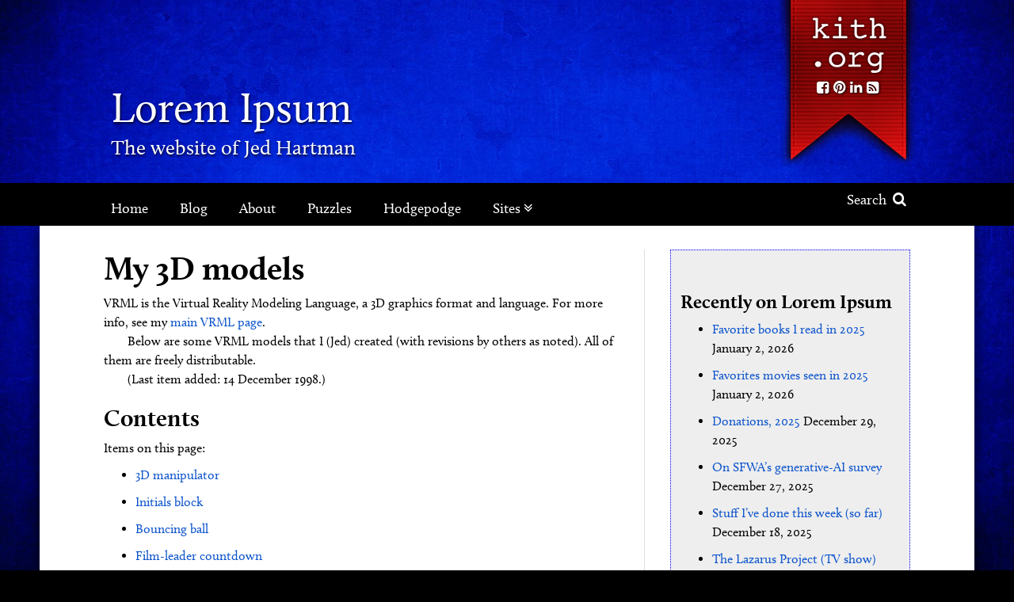

--- FILE ---
content_type: text/html; charset=UTF-8
request_url: https://www.kith.org/jed/hodgepodge/code/3d-graphics-in-vrml/my-3d-models/
body_size: 39545
content:
<!DOCTYPE html>
<!--[if lt IE 9 ]><html class="ie ie-old no-js" lang="en-US"> <![endif]-->
<!--[if IE 9 ]><html class="ie ie9 no-js" lang="en-US"> <![endif]-->
<!--[if IE 10 ]><html class="ie ie10 no-js" lang="en-US"> <![endif]-->
<!--[if IE 11 ]><html class="ie ie11 no-js" lang="en-US"> <![endif]-->
<!--[if gt IE 11 ]><!--><html class="no-js" lang="en-US"><!--<![endif]-->

<head profile="http://gmpg.org/xfn/11">

	<meta charset="UTF-8">
	<meta http-equiv="X-UA-Compatible" content="IE=edge,chrome=1">
	<meta name="viewport" content="width=device-width initial-scale=1.0">
	<meta name="title" content=" &raquo; My 3D models">
	<link rel="profile" href="http://gmpg.org/xfn/11">
	
	<title>My 3D models &#8211; Lorem Ipsum</title>
<meta name='robots' content='max-image-preview:large' />
<link rel='dns-prefetch' href='//use.typekit.net' />
<link rel="alternate" title="oEmbed (JSON)" type="application/json+oembed" href="https://www.kith.org/jed/wp-json/oembed/1.0/embed?url=https%3A%2F%2Fwww.kith.org%2Fjed%2Fhodgepodge%2Fcode%2F3d-graphics-in-vrml%2Fmy-3d-models%2F" />
<link rel="alternate" title="oEmbed (XML)" type="text/xml+oembed" href="https://www.kith.org/jed/wp-json/oembed/1.0/embed?url=https%3A%2F%2Fwww.kith.org%2Fjed%2Fhodgepodge%2Fcode%2F3d-graphics-in-vrml%2Fmy-3d-models%2F&#038;format=xml" />
<style id='wp-img-auto-sizes-contain-inline-css' type='text/css'>
img:is([sizes=auto i],[sizes^="auto," i]){contain-intrinsic-size:3000px 1500px}
/*# sourceURL=wp-img-auto-sizes-contain-inline-css */
</style>
<style id='wp-emoji-styles-inline-css' type='text/css'>

	img.wp-smiley, img.emoji {
		display: inline !important;
		border: none !important;
		box-shadow: none !important;
		height: 1em !important;
		width: 1em !important;
		margin: 0 0.07em !important;
		vertical-align: -0.1em !important;
		background: none !important;
		padding: 0 !important;
	}
/*# sourceURL=wp-emoji-styles-inline-css */
</style>
<style id='classic-theme-styles-inline-css' type='text/css'>
/*! This file is auto-generated */
.wp-block-button__link{color:#fff;background-color:#32373c;border-radius:9999px;box-shadow:none;text-decoration:none;padding:calc(.667em + 2px) calc(1.333em + 2px);font-size:1.125em}.wp-block-file__button{background:#32373c;color:#fff;text-decoration:none}
/*# sourceURL=/wp-includes/css/classic-themes.min.css */
</style>
<link rel='stylesheet' id='cp-style-css' href='https://www.kith.org/jed/wp-content/themes/jed-hartman-base-theme/style.css?ver=6.9' type='text/css' media='all' />
<link rel='stylesheet' id='jasny-style-css' href='https://www.kith.org/jed/wp-content/themes/jed-hartman-base-theme/css/jasny-bootstrap.css?ver=6.9' type='text/css' media='all' />
<link rel='stylesheet' id='custom-overrides-css' href='https://www.kith.org/jed/wp-content/themes/jed-hartman-base-theme/customize.css?ver=6.9' type='text/css' media='all' />
<script type="text/javascript" src="https://www.kith.org/jed/wp-includes/js/jquery/jquery.min.js?ver=3.7.1" id="jquery-core-js"></script>
<script type="text/javascript" src="https://www.kith.org/jed/wp-includes/js/jquery/jquery-migrate.min.js?ver=3.4.1" id="jquery-migrate-js"></script>
<script type="text/javascript" src="//use.typekit.net/rsa4gdx.js?ver=6.9" id="theme_typekit-js"></script>
<script type="text/javascript" src="https://www.kith.org/jed/wp-content/themes/jed-hartman-base-theme/js/modernizr-1.7.min.js?ver=1630341123" id="modernizer-js"></script>
<script type="text/javascript" src="https://www.kith.org/jed/wp-content/themes/jed-hartman-base-theme/js/compiled.js?ver=1630341122" id="compiled-js"></script>
<link rel="https://api.w.org/" href="https://www.kith.org/jed/wp-json/" /><link rel="alternate" title="JSON" type="application/json" href="https://www.kith.org/jed/wp-json/wp/v2/pages/20011" /><link rel="EditURI" type="application/rsd+xml" title="RSD" href="https://www.kith.org/jed/xmlrpc2.php?rsd" />
			<script type="text/javascript">try{Typekit.load();}catch(e){}</script>
			<style type="text/css" id="cpunk-custom-css">
			</style>
	<link rel="canonical" href="https://www.kith.org/jed/hodgepodge/code/3d-graphics-in-vrml/my-3d-models/">
	    <style type="text/css" rel="header">

	        .page_header  {
	            display: block;
	            background: transparent;
	            background-image: url('');
				background-position: center -20px;
				background-size: 900px auto;
	        }
	        @media (min-width:400px) {
	        	background-position: center top;
	        }
	        @media (min-width:900px) {
		        .page_header {
		        	background-size: cover;	
		        }  	
	        }
	      
	        		        .site_headers, .site_headers a, .site_headers h2 {
		        	color: #ffffff;
		        }
	        			

			
	    </style>
	    <style type="text/css" id="custom-background-css">
	body.custom-background {
		background-color: #000;
		 background-image: url("https://www.kith.org/jed/wp-content/uploads/sites/2/2017/12/blue.jpg");		background-size: auto;
		background-position: center top;
		background-size: 660px auto;
	}
	@media (min-width:760px) {
		body.custom-background { background-image: url("https://www.kith.org/jed/wp-content/uploads/sites/2/2017/12/blue.jpg"); background-position: center center; background-size: cover; background-repeat: no-repeat; background-attachment: fixed; }
	}
</style>


<style id='global-styles-inline-css' type='text/css'>
:root{--wp--preset--aspect-ratio--square: 1;--wp--preset--aspect-ratio--4-3: 4/3;--wp--preset--aspect-ratio--3-4: 3/4;--wp--preset--aspect-ratio--3-2: 3/2;--wp--preset--aspect-ratio--2-3: 2/3;--wp--preset--aspect-ratio--16-9: 16/9;--wp--preset--aspect-ratio--9-16: 9/16;--wp--preset--color--black: #000000;--wp--preset--color--cyan-bluish-gray: #abb8c3;--wp--preset--color--white: #ffffff;--wp--preset--color--pale-pink: #f78da7;--wp--preset--color--vivid-red: #cf2e2e;--wp--preset--color--luminous-vivid-orange: #ff6900;--wp--preset--color--luminous-vivid-amber: #fcb900;--wp--preset--color--light-green-cyan: #7bdcb5;--wp--preset--color--vivid-green-cyan: #00d084;--wp--preset--color--pale-cyan-blue: #8ed1fc;--wp--preset--color--vivid-cyan-blue: #0693e3;--wp--preset--color--vivid-purple: #9b51e0;--wp--preset--gradient--vivid-cyan-blue-to-vivid-purple: linear-gradient(135deg,rgb(6,147,227) 0%,rgb(155,81,224) 100%);--wp--preset--gradient--light-green-cyan-to-vivid-green-cyan: linear-gradient(135deg,rgb(122,220,180) 0%,rgb(0,208,130) 100%);--wp--preset--gradient--luminous-vivid-amber-to-luminous-vivid-orange: linear-gradient(135deg,rgb(252,185,0) 0%,rgb(255,105,0) 100%);--wp--preset--gradient--luminous-vivid-orange-to-vivid-red: linear-gradient(135deg,rgb(255,105,0) 0%,rgb(207,46,46) 100%);--wp--preset--gradient--very-light-gray-to-cyan-bluish-gray: linear-gradient(135deg,rgb(238,238,238) 0%,rgb(169,184,195) 100%);--wp--preset--gradient--cool-to-warm-spectrum: linear-gradient(135deg,rgb(74,234,220) 0%,rgb(151,120,209) 20%,rgb(207,42,186) 40%,rgb(238,44,130) 60%,rgb(251,105,98) 80%,rgb(254,248,76) 100%);--wp--preset--gradient--blush-light-purple: linear-gradient(135deg,rgb(255,206,236) 0%,rgb(152,150,240) 100%);--wp--preset--gradient--blush-bordeaux: linear-gradient(135deg,rgb(254,205,165) 0%,rgb(254,45,45) 50%,rgb(107,0,62) 100%);--wp--preset--gradient--luminous-dusk: linear-gradient(135deg,rgb(255,203,112) 0%,rgb(199,81,192) 50%,rgb(65,88,208) 100%);--wp--preset--gradient--pale-ocean: linear-gradient(135deg,rgb(255,245,203) 0%,rgb(182,227,212) 50%,rgb(51,167,181) 100%);--wp--preset--gradient--electric-grass: linear-gradient(135deg,rgb(202,248,128) 0%,rgb(113,206,126) 100%);--wp--preset--gradient--midnight: linear-gradient(135deg,rgb(2,3,129) 0%,rgb(40,116,252) 100%);--wp--preset--font-size--small: 13px;--wp--preset--font-size--medium: 20px;--wp--preset--font-size--large: 36px;--wp--preset--font-size--x-large: 42px;--wp--preset--spacing--20: 0.44rem;--wp--preset--spacing--30: 0.67rem;--wp--preset--spacing--40: 1rem;--wp--preset--spacing--50: 1.5rem;--wp--preset--spacing--60: 2.25rem;--wp--preset--spacing--70: 3.38rem;--wp--preset--spacing--80: 5.06rem;--wp--preset--shadow--natural: 6px 6px 9px rgba(0, 0, 0, 0.2);--wp--preset--shadow--deep: 12px 12px 50px rgba(0, 0, 0, 0.4);--wp--preset--shadow--sharp: 6px 6px 0px rgba(0, 0, 0, 0.2);--wp--preset--shadow--outlined: 6px 6px 0px -3px rgb(255, 255, 255), 6px 6px rgb(0, 0, 0);--wp--preset--shadow--crisp: 6px 6px 0px rgb(0, 0, 0);}:where(.is-layout-flex){gap: 0.5em;}:where(.is-layout-grid){gap: 0.5em;}body .is-layout-flex{display: flex;}.is-layout-flex{flex-wrap: wrap;align-items: center;}.is-layout-flex > :is(*, div){margin: 0;}body .is-layout-grid{display: grid;}.is-layout-grid > :is(*, div){margin: 0;}:where(.wp-block-columns.is-layout-flex){gap: 2em;}:where(.wp-block-columns.is-layout-grid){gap: 2em;}:where(.wp-block-post-template.is-layout-flex){gap: 1.25em;}:where(.wp-block-post-template.is-layout-grid){gap: 1.25em;}.has-black-color{color: var(--wp--preset--color--black) !important;}.has-cyan-bluish-gray-color{color: var(--wp--preset--color--cyan-bluish-gray) !important;}.has-white-color{color: var(--wp--preset--color--white) !important;}.has-pale-pink-color{color: var(--wp--preset--color--pale-pink) !important;}.has-vivid-red-color{color: var(--wp--preset--color--vivid-red) !important;}.has-luminous-vivid-orange-color{color: var(--wp--preset--color--luminous-vivid-orange) !important;}.has-luminous-vivid-amber-color{color: var(--wp--preset--color--luminous-vivid-amber) !important;}.has-light-green-cyan-color{color: var(--wp--preset--color--light-green-cyan) !important;}.has-vivid-green-cyan-color{color: var(--wp--preset--color--vivid-green-cyan) !important;}.has-pale-cyan-blue-color{color: var(--wp--preset--color--pale-cyan-blue) !important;}.has-vivid-cyan-blue-color{color: var(--wp--preset--color--vivid-cyan-blue) !important;}.has-vivid-purple-color{color: var(--wp--preset--color--vivid-purple) !important;}.has-black-background-color{background-color: var(--wp--preset--color--black) !important;}.has-cyan-bluish-gray-background-color{background-color: var(--wp--preset--color--cyan-bluish-gray) !important;}.has-white-background-color{background-color: var(--wp--preset--color--white) !important;}.has-pale-pink-background-color{background-color: var(--wp--preset--color--pale-pink) !important;}.has-vivid-red-background-color{background-color: var(--wp--preset--color--vivid-red) !important;}.has-luminous-vivid-orange-background-color{background-color: var(--wp--preset--color--luminous-vivid-orange) !important;}.has-luminous-vivid-amber-background-color{background-color: var(--wp--preset--color--luminous-vivid-amber) !important;}.has-light-green-cyan-background-color{background-color: var(--wp--preset--color--light-green-cyan) !important;}.has-vivid-green-cyan-background-color{background-color: var(--wp--preset--color--vivid-green-cyan) !important;}.has-pale-cyan-blue-background-color{background-color: var(--wp--preset--color--pale-cyan-blue) !important;}.has-vivid-cyan-blue-background-color{background-color: var(--wp--preset--color--vivid-cyan-blue) !important;}.has-vivid-purple-background-color{background-color: var(--wp--preset--color--vivid-purple) !important;}.has-black-border-color{border-color: var(--wp--preset--color--black) !important;}.has-cyan-bluish-gray-border-color{border-color: var(--wp--preset--color--cyan-bluish-gray) !important;}.has-white-border-color{border-color: var(--wp--preset--color--white) !important;}.has-pale-pink-border-color{border-color: var(--wp--preset--color--pale-pink) !important;}.has-vivid-red-border-color{border-color: var(--wp--preset--color--vivid-red) !important;}.has-luminous-vivid-orange-border-color{border-color: var(--wp--preset--color--luminous-vivid-orange) !important;}.has-luminous-vivid-amber-border-color{border-color: var(--wp--preset--color--luminous-vivid-amber) !important;}.has-light-green-cyan-border-color{border-color: var(--wp--preset--color--light-green-cyan) !important;}.has-vivid-green-cyan-border-color{border-color: var(--wp--preset--color--vivid-green-cyan) !important;}.has-pale-cyan-blue-border-color{border-color: var(--wp--preset--color--pale-cyan-blue) !important;}.has-vivid-cyan-blue-border-color{border-color: var(--wp--preset--color--vivid-cyan-blue) !important;}.has-vivid-purple-border-color{border-color: var(--wp--preset--color--vivid-purple) !important;}.has-vivid-cyan-blue-to-vivid-purple-gradient-background{background: var(--wp--preset--gradient--vivid-cyan-blue-to-vivid-purple) !important;}.has-light-green-cyan-to-vivid-green-cyan-gradient-background{background: var(--wp--preset--gradient--light-green-cyan-to-vivid-green-cyan) !important;}.has-luminous-vivid-amber-to-luminous-vivid-orange-gradient-background{background: var(--wp--preset--gradient--luminous-vivid-amber-to-luminous-vivid-orange) !important;}.has-luminous-vivid-orange-to-vivid-red-gradient-background{background: var(--wp--preset--gradient--luminous-vivid-orange-to-vivid-red) !important;}.has-very-light-gray-to-cyan-bluish-gray-gradient-background{background: var(--wp--preset--gradient--very-light-gray-to-cyan-bluish-gray) !important;}.has-cool-to-warm-spectrum-gradient-background{background: var(--wp--preset--gradient--cool-to-warm-spectrum) !important;}.has-blush-light-purple-gradient-background{background: var(--wp--preset--gradient--blush-light-purple) !important;}.has-blush-bordeaux-gradient-background{background: var(--wp--preset--gradient--blush-bordeaux) !important;}.has-luminous-dusk-gradient-background{background: var(--wp--preset--gradient--luminous-dusk) !important;}.has-pale-ocean-gradient-background{background: var(--wp--preset--gradient--pale-ocean) !important;}.has-electric-grass-gradient-background{background: var(--wp--preset--gradient--electric-grass) !important;}.has-midnight-gradient-background{background: var(--wp--preset--gradient--midnight) !important;}.has-small-font-size{font-size: var(--wp--preset--font-size--small) !important;}.has-medium-font-size{font-size: var(--wp--preset--font-size--medium) !important;}.has-large-font-size{font-size: var(--wp--preset--font-size--large) !important;}.has-x-large-font-size{font-size: var(--wp--preset--font-size--x-large) !important;}
/*# sourceURL=global-styles-inline-css */
</style>
</head>

<body class="wp-singular page page-id-20011 page-child parent-pageid-20278 custom-background wp-theme-jed-hartman-base-theme my-3d-models">
		
					
		<header class="page_header default" role="banner">	

	<div class="header_inner">		
		
		<div class="callouts_social">
			<a href="https://www.kith.org/jed" class="kith_link">Kith.org</a>
			<div class="social_container">
		<ul class="social_links">
    			<li><a href="http://facebook.com/jed.hartman" alt="Facebook" title="Facebook"><i class="fa fa-facebook-square"></i></a></li>	
					<li><a href="https://www.pinterest.com/elysdir/" alt="Pinterest" title="Pinterest"><i class="fa fa-pinterest"></i></a></li>	
		    		<li><a href="https://www.linkedin.com/in/jed-hartman-a222581/" alt="LinkedIn" title="LinkedIn"><i class="fa fa-linkedin"></i></a></li>
    	      		<li><a href="https://www.kith.org/jed/feed/"><i class="fa fa-rss-square"></i></a></li>
	</ul>
</div>		</div>

		<hgroup class="site_headers">	
			<h1 class="site_title">
				<a href="https://www.kith.org/jed">Lorem Ipsum</a>
			</h1>
			<h2>The website of Jed Hartman</h2>
		</hgroup>
		
		<div class="button_wrapper">				
			<button type="button" class="navbar-toggle masthead-toggle hamburger masthead_button" data-recalc="false" data-toggle="offcanvas" data-target="#offcanvas" data-canvas="body">
				<span class="sr-only">Toggle navigation</span>
					<i class="fa fa-bars"></i>
				</button>
			<a href="#" class="header_search_toggle masthead_button"><i class="fa fa-search"></i></a>
		</div>
			
	</div>
</header>
<div class="nav_wrap">
	<nav class="navbar navbar-default" role="navigation"> 
		<div class="collapse navbar-collapse main_nav"> 
			
			<ul id="menu-menu-1" class="nav navbar-nav"><li id="menu-item-20" class="menu-item menu-item-type-post_type menu-item-object-page menu-item-home menu-item-20"><a title="Home" href="https://www.kith.org/jed/">Home</a></li>
<li id="menu-item-21" class="menu-item menu-item-type-post_type menu-item-object-page menu-item-21"><a title="Blog" href="https://www.kith.org/jed/lorem-ipsum/">Blog</a></li>
<li id="menu-item-18" class="menu-item menu-item-type-post_type menu-item-object-page menu-item-18"><a title="About" href="https://www.kith.org/jed/about-jed/">About</a></li>
<li id="menu-item-22" class="menu-item menu-item-type-post_type menu-item-object-page menu-item-22"><a title="Puzzles" href="https://www.kith.org/jed/situation-puzzles/">Puzzles</a></li>
<li id="menu-item-19" class="menu-item menu-item-type-post_type menu-item-object-page current-page-ancestor menu-item-19"><a title="Hodgepodge" href="https://www.kith.org/jed/hodgepodge/">Hodgepodge</a></li>
<li id="menu-item-23" class="sitenav_target menu-item menu-item-type-custom menu-item-object-custom menu-item-has-children menu-item-23 dropdown"><a title="Sites" href="#" data-toggle="dropdown" class="dropdown-toggle">Sites <i class="fa fa-angle-double-down"></i></a>
<ul role="menu" class=" dropdown-menu">
	<li id="menu-item-5329" class="menu-item menu-item-type-custom menu-item-object-custom menu-item-5329"><a title="Loading" href="#">Loading</a></li>
</ul>
</li>
</ul>			<a href="#" class="search_toggle"> Search <i class="fa fa-search"></i></a>
			
		</div>

	</nav>

</div>
<div class="search_outer">
	<div class="search_wrap">
		<div class="search_container">
	<form role="search" method="get" class="search-form form-inline" action="https://www.kith.org/jed/">
	  	<input type="search" value="" name="s" class="search_field" placeholder="Search Site">
	    <label class="hide">Search for:</label>
	    <button type="submit" class="search_submit btn btn-default hide">Search</button>
	    <a class="submit" href="#"><i class="fa fa-search"></i></a>
	</form>
</div>	</div>
</div>
<nav id="offcanvas" class="navmenu navbar-default navbar-inverse navmenu-fixed-left offcanvas navmenu-site" role="navigation">
    <button data-recalc="false" data-toggle="offcanvas" data-target="#offcanvas" data-canvas="body" class="close_canvas">
        <i class="fa fa-times-circle"></i>
    </button>
   
    <ul id="menu-menu-2" class="nav navbar-nav"><li class="menu-item menu-item-type-post_type menu-item-object-page menu-item-home menu-item-20"><a title="Home" href="https://www.kith.org/jed/">Home</a></li>
<li class="menu-item menu-item-type-post_type menu-item-object-page menu-item-21"><a title="Blog" href="https://www.kith.org/jed/lorem-ipsum/">Blog</a></li>
<li class="menu-item menu-item-type-post_type menu-item-object-page menu-item-18"><a title="About" href="https://www.kith.org/jed/about-jed/">About</a></li>
<li class="menu-item menu-item-type-post_type menu-item-object-page menu-item-22"><a title="Puzzles" href="https://www.kith.org/jed/situation-puzzles/">Puzzles</a></li>
<li class="menu-item menu-item-type-post_type menu-item-object-page current-page-ancestor menu-item-19"><a title="Hodgepodge" href="https://www.kith.org/jed/hodgepodge/">Hodgepodge</a></li>
<li class="sitenav_target menu-item menu-item-type-custom menu-item-object-custom menu-item-has-children menu-item-23 dropdown"><a title="Sites" href="#" data-toggle="dropdown" class="dropdown-toggle">Sites <i class="fa fa-angle-double-down"></i></a>
<ul role="menu" class=" dropdown-menu">
	<li class="menu-item menu-item-type-custom menu-item-object-custom menu-item-5329"><a title="Loading" href="#">Loading</a></li>
</ul>
</li>
</ul>	 <div class="button_callouts">
			</div> 
	<div class="social_container">
		<ul class="social_links">
    			<li><a href="http://facebook.com/jed.hartman" alt="Facebook" title="Facebook"><i class="fa fa-facebook-square"></i></a></li>	
					<li><a href="https://www.pinterest.com/elysdir/" alt="Pinterest" title="Pinterest"><i class="fa fa-pinterest"></i></a></li>	
		    		<li><a href="https://www.linkedin.com/in/jed-hartman-a222581/" alt="LinkedIn" title="LinkedIn"><i class="fa fa-linkedin"></i></a></li>
    	      		<li><a href="https://www.kith.org/jed/feed/"><i class="fa fa-rss-square"></i></a></li>
	</ul>
</div></nav>

		<div class="page_wrap" role="document">
		

<main class="main" role="main">
		<div class="inner block_inner">
			<article class="post page" id="post-20011">
								<h1 class="page_title">My 3D models</h1>

				<div class="entry">
					
<script src="https://create3000.github.io/code/x_ite/latest/x_ite.min.js"></script>
<style>
x3d-canvas {
  width: 600px;
  height: 300px;
}
div.x3d-canvas {
  width: 600px;
  margin-left: auto;
  margin-right: auto;
}
p.download {
  text-align: center;
  text-indent: 0;
  margin: 10px;
}
hr {
  margin-top: 40px;
  margin-bottom: 40px;
}
</style>

<p>VRML is the Virtual Reality Modeling Language, a 3D graphics format and language. For more info, see my <a href="https://www.kith.org/jed/hodgepodge/code/3d-graphics-in-vrml/">main VRML page</a>.</p>
<p>Below are some VRML models that I (Jed) created (with revisions by others as noted). All of them are freely distributable.</p>
<p>(Last item added: 14 December 1998.)</p>

<h2>Contents</h2>
<p>Items on this page:</p>
<ul>
  <li><a href="#manipulator">3D manipulator</a></li>
  <li><a href="#initials">Initials block</a></li>
  <li><a href="#ball">Bouncing ball</a></li>
  <li><a href="#countdown">Film-leader countdown</a></li>
  <li><a href="#pipe">Magritte’s non-pipe</a></li>
  <li><a href="#juggling">Juggling demo</a></li>
  <li><a href="#spotlight">Rotating spotlight</a></li>
  <li><a href="#mobius">Möbius strip</a></li>
  <li><a href="#metadata">Metadata node</a></li>
</ul>
<hr width="25%" />

<h2 id="manipulator">3D manipulator</h2>
<p>A <code>PROTO</code> of a VRML 3D manipulator, originally created by me but thoroughly revised and fixed and turned into a <code>PROTO</code> by <a href="http://bulatov.org/">Vladimir Bulatov</a>. This widget roughly mimics part of the behavior of the DynaBox<sup>TM*</sup> manipulator in the Cosmo Worlds authoring tool.</p>
<p>To use the manipulator, drag one of the faces of the cube. The cube and the sphere inside it then move parallel to the cube face that you dragged.</p>
<p>The other two spheres in the scene don’t do anything; they’re only there to provide a scene through which to move the manipulator.</p>
<p class="download"><a href="https://www.kith.org/jed/wp-content/uploads/sites/2/2023/07/dynafake3_proto.wrl">Download</a></p>
<h3>Preview image</h3>
<figure id="attachment_20063" class="thumbnail wp-caption aligncenter" style="width: 160px"><a href="https://www.kith.org/jed/wp-content/uploads/sites/2/2023/07/dynafake3_proto.png"><img src="https://www.kith.org/jed/wp-content/uploads/sites/2/2023/07/dynafake3_proto-150x150.png" alt="A PROTO of a 3D manipulator." width="150" height="150" class="size-thumbnail wp-image-20063" /></a><figcaption class="caption wp-caption-text">A PROTO of a 3D manipulator.</figcaption></figure>
<h3>Live demo</h3>
<div class="x3d-canvas">
<x3d-canvas src="https://www.kith.org/jed/wp-content/uploads/sites/2/2023/07/dynafake3_proto.wrl"></x3d-canvas>
</div>
<hr width="25%" />

<h2 id="initials">Initials block</h2>
<p>A VRML rendition of a Douglas Hofstadter-style carved block of my initials: JEH.</p>
<p class="download"><a href="https://www.kith.org/jed/wp-content/uploads/sites/2/2023/08/jeh.wrl">Download</a></p>
<h3>Preview image</h3>
<figure id="attachment_20049" class="thumbnail wp-caption aligncenter" style="width: 160px"><a href="https://www.kith.org/jed/wp-content/uploads/sites/2/2023/07/JEH.png"><img src="https://www.kith.org/jed/wp-content/uploads/sites/2/2023/07/JEH-150x150.png" alt="Object consisting of the letters J, E, and H at right angles to each other." width="150" height="150" class="size-thumbnail wp-image-20049" /></a><figcaption class="caption wp-caption-text">Object consisting of the letters J, E, and H at right angles to each other.</figcaption></figure>
<h3>Live demo</h3>
<div class="x3d-canvas">
<x3d-canvas src="https://www.kith.org/jed/wp-content/uploads/sites/2/2023/08/jeh.wrl"></x3d-canvas>
</div>
<hr width="25%" />

<h2 id="ball">Bouncing ball</h2>
<p>A VRML bouncing ball, hand-coded in 1996, which I believe to have been the world’s first VRML bouncing ball. To start the ball moving, click it. As is traditional in animation, the ball stretches as it falls, and squishes as it hits the surface; then it bounces back up to its original position, where you can click it again.</p>
<p>This ball was later a partial inspiration for Sam Chen’s far superior “Boink.”</p>
<p class="download"><a href="https://www.kith.org/jed/wp-content/uploads/sites/2/2023/08/ball.zip">Download</a></p>
<h3>Preview image</h3>
<figure id="attachment_20139" class="thumbnail wp-caption aligncenter" style="width: 310px"><a href="https://www.kith.org/jed/wp-content/uploads/sites/2/2023/08/bouncing-ball.png"><img src="https://www.kith.org/jed/wp-content/uploads/sites/2/2023/08/bouncing-ball-300x154.png" alt="Bouncing ball." width="300" height="154" class="size-medium wp-image-20139" /></a><figcaption class="caption wp-caption-text">Bouncing ball.</figcaption></figure>
<h3>Live demo</h3>
<div class="x3d-canvas">
<x3d-canvas src="https://www.kith.org/jed/wp-content/uploads/sites/2/2023/07/ball.wrl"></x3d-canvas>
</div>
<hr width="25%" />

<h2 id="countdown">Film-leader countdown</h2>
<p>A 3D version of the familiar film-leader countdown; created in under two hours from concept to completion, using Cosmo Worlds.</p>
<p>To start the countdown, click the ball.</p>
<p class="download"><a href="https://www.kith.org/jed/wp-content/uploads/sites/2/2023/07/countdown.wrl">Download</a></p>
<h3>Preview image</h3>
<figure id="attachment_20065" class="thumbnail wp-caption aligncenter" style="width: 160px"><a href="https://www.kith.org/jed/wp-content/uploads/sites/2/2023/07/countdown.png"><img src="https://www.kith.org/jed/wp-content/uploads/sites/2/2023/07/countdown-150x150.png" alt="3D version of film-leader countdown." width="150" height="150" class="size-thumbnail wp-image-20065" /></a><figcaption class="caption wp-caption-text">3D version of film-leader countdown.</figcaption></figure>
<h3>Live demo</h3>
<div class="x3d-canvas">
<x3d-canvas src="https://www.kith.org/jed/wp-content/uploads/sites/2/2023/07/countdown.wrl"></x3d-canvas>
</div>
<hr width="25%" />

<h2 id="pipe">Magritte’s non-pipe</h2>
<p>A 3D version of Magritte’s painting “<a href="https://en.wikipedia.org/wiki/The_Treachery_of_Images">The Treachery of Images</a>.” This doesn’t have any animation, but you can drag it to view it from different angles.</p>
<p class="download"><a href="https://www.kith.org/jed/wp-content/uploads/sites/2/2023/08/pipe.zip">Download</a></p>
<h3>Preview image</h3>
<figure id="attachment_20143" class="thumbnail wp-caption aligncenter" style="width: 310px"><a href="https://www.kith.org/jed/wp-content/uploads/sites/2/2023/08/pipe.png"><img src="https://www.kith.org/jed/wp-content/uploads/sites/2/2023/08/pipe-300x154.png" alt="A 3D model of a pipe, with the text “Ceci n’est pas une pipe” under it." width="300" height="154" class="size-medium wp-image-20143" /></a><figcaption class="caption wp-caption-text">A 3D model of a pipe, with the text “Ceci n’est pas une pipe” under it.</figcaption></figure>
<h3>Live demo</h3>
<div class="x3d-canvas">
<x3d-canvas src="https://www.kith.org/jed/wp-content/uploads/sites/2/2023/07/pipe.wrl"></x3d-canvas>
</div>
<hr width="25%" />

<h2 id="juggling">Juggling demo</h2>
<p>A juggling demo; click the left-hand yellow button to start, then alternate sides, clicking the button with the color of the club resting above it. Not a robust I/O model (because this was done with no scripts!), but could be useful in learning the rhythm of juggling. If you get into weird states, just reload.</p>
<p class="download"><a href="https://www.kith.org/jed/wp-content/uploads/sites/2/2023/08/clubs.zip">Download</a></p>
<h3>Preview image</h3>
<figure id="attachment_20169" class="thumbnail wp-caption aligncenter" style="width: 310px"><a href="https://www.kith.org/jed/wp-content/uploads/sites/2/2023/08/clubs.png"><img src="https://www.kith.org/jed/wp-content/uploads/sites/2/2023/08/clubs-300x237.png" alt="3D animated juggling clubs." width="300" height="237" class="size-medium wp-image-20169" /></a><figcaption class="caption wp-caption-text">3D animated juggling clubs.</figcaption></figure>
<h3>Live demo</h3>
<p>May be more visible in full-screen mode.</p>
<div class="x3d-canvas">
<x3d-canvas src="https://www.kith.org/jed/wp-content/uploads/sites/2/2023/08/clubs.wrl"></x3d-canvas>
</div>
<hr width="25%" />

<h2 id="spotlight">Rotating spotlight</h2>
<p>A banner showing a rotating spotlight that highlights some text, created entirely in Cosmo Worlds. (Except that in 2023 I manually changed the starting camera position so it wouldn’t be so close to the text.)</p>
<p class="download"><a href="https://www.kith.org/jed/wp-content/uploads/sites/2/2023/08/spotlight-cw.wrl">Download</a></p>
<h3>Preview image</h3>
<figure id="attachment_20069" class="thumbnail wp-caption aligncenter" style="width: 160px"><a href="https://www.kith.org/jed/wp-content/uploads/sites/2/2023/07/spotlight.png"><img src="https://www.kith.org/jed/wp-content/uploads/sites/2/2023/07/spotlight-150x150.png" alt="Rotating spotlight highlighting part of a line of text." width="150" height="150" class="size-thumbnail wp-image-20069" /></a><figcaption class="caption wp-caption-text">Rotating spotlight highlighting part of a line of text.</figcaption></figure>
<h3>Live demo</h3>
<div class="x3d-canvas">
<x3d-canvas src="https://www.kith.org/jed/wp-content/uploads/sites/2/2023/08/spotlight-cw.wrl"></x3d-canvas>
</div>

<hr width="25%" />

<h2 id="mobius">Möbius strip</h2>
<p>An attempt to create a Möbius strip using a VRML extrusion. The ends don’t join properly, but it’s an interesting experiment. I’m not certain whether I created this or not.</p>
<p class="download"><a href="https://www.kith.org/jed/wp-content/uploads/sites/2/2023/08/mobius2.wrl">Download</a></p>
<h3>Preview image</h3>
<figure id="attachment_20515" class="thumbnail wp-caption aligncenter" style="width: 310px"><a href="https://www.kith.org/jed/wp-content/uploads/sites/2/2023/08/mobius.png"><img src="https://www.kith.org/jed/wp-content/uploads/sites/2/2023/08/mobius-300x170.png" alt="A Möbius strip." width="300" height="170" class="size-medium wp-image-20515" /></a><figcaption class="caption wp-caption-text">A Möbius strip.</figcaption></figure>
<h3>Live demo</h3>
<div class="x3d-canvas">
<x3d-canvas src="https://www.kith.org/jed/wp-content/uploads/sites/2/2023/08/mobius2.wrl"></x3d-canvas>
</div>

<hr width="25%" />

<h2 id="metadata">Metadata node</h2>
<p>A straw-person prototype of a Metadata node, including a test. (Bring up the JavaScript console in your browser, and click the sphere; if “New title” appears in the console, everything’s working.) Created mostly in Cosmo Worlds. (No preview image because there’s nothing to see.)</p>
<p class="download"><a href="https://www.kith.org/jed/wp-content/uploads/sites/2/2023/07/metadata.wrl">Download</a></p>
<h3>Live demo</h3>
<div class="x3d-canvas">
<x3d-canvas src="https://www.kith.org/jed/wp-content/uploads/sites/2/2023/07/metadata.wrl"></x3d-canvas>
</div>

<hr width="25%" />

<p><sup>*</sup> DynaBox was probably a trademark and Cosmo was probably a registered trademark of Cosmo Software. Cosmo was originally part of SGI, then was sold to PLATINUM technology; then PLATINUM shut down Cosmo; then PLATINUM was bought by Computer Associates; then CA was bought by Broadcom. Does that make Broadcom the owner of these trademarks? Who knows. I’m pretty sure that nobody has <em>used</em> these trademarks since the late 1990s.</p>

<hr width="25%" />

<p>If you want to see a bunch of other nifty VRML models, take a look at <a href="http://bulatov.org/vrml/">Vladimir Bulatov’s website</a>.</p>

<hr width="25%" />


									</div>
			</article>
			<div class="page_nav">
				<div class="prev"></div>
				<div class="next"><a href="https://www.kith.org/jed/hodgepodge/code/3d-graphics-in-vrml/examples-from-the-vrml-2-0-handbook/">Examples from the VRML 2.0 Handbook <i class="fa fa-long-arrow-right"></i></a></div>
			</div>
		</div>
</main>


<aside class="sidebar" role="complementary">

<div id="content_block_widget-3" class="widget content_block_widget"></div>
		<div id="recent-posts-4" class="widget widget_recent_entries">
		<h3 class="section_header">Recently on Lorem Ipsum</h3>
		<ul>
											<li>
					<a href="https://www.kith.org/jed/2026/01/02/favorite-books-i-read-in-2025/">Favorite books I read in 2025</a>
											<span class="post-date">January 2, 2026</span>
									</li>
											<li>
					<a href="https://www.kith.org/jed/2026/01/02/favorites-movies-seen-in-2025/">Favorites movies seen in 2025</a>
											<span class="post-date">January 2, 2026</span>
									</li>
											<li>
					<a href="https://www.kith.org/jed/2025/12/29/donations-2025/">Donations, 2025</a>
											<span class="post-date">December 29, 2025</span>
									</li>
											<li>
					<a href="https://www.kith.org/jed/2025/12/27/on-sfwas-generative-ai-survey/">On SFWA’s generative-AI survey</a>
											<span class="post-date">December 27, 2025</span>
									</li>
											<li>
					<a href="https://www.kith.org/jed/2025/12/18/stuff-ive-done-this-week-so-far/">Stuff I’ve done this week (so far)</a>
											<span class="post-date">December 18, 2025</span>
									</li>
											<li>
					<a href="https://www.kith.org/jed/2025/12/14/the-lazarus-project-tv-show/">The Lazarus Project (TV show)</a>
											<span class="post-date">December 14, 2025</span>
									</li>
											<li>
					<a href="https://www.kith.org/jed/2025/12/06/i-can-ride-in-a-waymo/">I can ride in a Waymo!</a>
											<span class="post-date">December 6, 2025</span>
									</li>
											<li>
					<a href="https://www.kith.org/jed/2025/12/05/mri-2025-edition/">MRI, 2025 edition</a>
											<span class="post-date">December 5, 2025</span>
									</li>
											<li>
					<a href="https://www.kith.org/jed/2025/11/03/exaggerating-how-many-people-ive-seen-say-something/">Exaggerating how many people I’ve seen say something</a>
											<span class="post-date">November 3, 2025</span>
									</li>
											<li>
					<a href="https://www.kith.org/jed/2025/10/20/a-lovely-story-pan-humanism-hope-and-pragmatics/">A lovely story: “Pan-Humanism: Hope and Pragmatics”</a>
											<span class="post-date">October 20, 2025</span>
									</li>
					</ul>

		</div>
</aside>
			<footer class="footer">
	<div class="footer_inner">
		<div class="ownership">
						<div class="source-org vcard copyright">
				<p>Material by Jed copyright © various years from 1986 through 2026 by <a href="mailto:logos@kith.org">Jed Hartman</a>
<p>(except as otherwise indicated).</p>
<p>Site design by <a href="http://www.clockpunkstudios.com/">Clockpunk Studios</a>.</p>			</div>
		</div>
	</div>
</footer>		</div><!-- End .page_wrap -->

		<script type="speculationrules">
{"prefetch":[{"source":"document","where":{"and":[{"href_matches":"/jed/*"},{"not":{"href_matches":["/jed/wp-*.php","/jed/wp-admin/*","/jed/wp-content/uploads/sites/2/*","/jed/wp-content/*","/jed/wp-content/plugins/*","/jed/wp-content/themes/jed-hartman-base-theme/*","/jed/*\\?(.+)"]}},{"not":{"selector_matches":"a[rel~=\"nofollow\"]"}},{"not":{"selector_matches":".no-prefetch, .no-prefetch a"}}]},"eagerness":"conservative"}]}
</script>
<script type="text/javascript" src="https://www.kith.org/jed/wp-includes/js/comment-reply.min.js?ver=6.9" id="comment-reply-js" async="async" data-wp-strategy="async" fetchpriority="low"></script>
<script id="wp-emoji-settings" type="application/json">
{"baseUrl":"https://s.w.org/images/core/emoji/17.0.2/72x72/","ext":".png","svgUrl":"https://s.w.org/images/core/emoji/17.0.2/svg/","svgExt":".svg","source":{"concatemoji":"https://www.kith.org/jed/wp-includes/js/wp-emoji-release.min.js?ver=6.9"}}
</script>
<script type="module">
/* <![CDATA[ */
/*! This file is auto-generated */
const a=JSON.parse(document.getElementById("wp-emoji-settings").textContent),o=(window._wpemojiSettings=a,"wpEmojiSettingsSupports"),s=["flag","emoji"];function i(e){try{var t={supportTests:e,timestamp:(new Date).valueOf()};sessionStorage.setItem(o,JSON.stringify(t))}catch(e){}}function c(e,t,n){e.clearRect(0,0,e.canvas.width,e.canvas.height),e.fillText(t,0,0);t=new Uint32Array(e.getImageData(0,0,e.canvas.width,e.canvas.height).data);e.clearRect(0,0,e.canvas.width,e.canvas.height),e.fillText(n,0,0);const a=new Uint32Array(e.getImageData(0,0,e.canvas.width,e.canvas.height).data);return t.every((e,t)=>e===a[t])}function p(e,t){e.clearRect(0,0,e.canvas.width,e.canvas.height),e.fillText(t,0,0);var n=e.getImageData(16,16,1,1);for(let e=0;e<n.data.length;e++)if(0!==n.data[e])return!1;return!0}function u(e,t,n,a){switch(t){case"flag":return n(e,"\ud83c\udff3\ufe0f\u200d\u26a7\ufe0f","\ud83c\udff3\ufe0f\u200b\u26a7\ufe0f")?!1:!n(e,"\ud83c\udde8\ud83c\uddf6","\ud83c\udde8\u200b\ud83c\uddf6")&&!n(e,"\ud83c\udff4\udb40\udc67\udb40\udc62\udb40\udc65\udb40\udc6e\udb40\udc67\udb40\udc7f","\ud83c\udff4\u200b\udb40\udc67\u200b\udb40\udc62\u200b\udb40\udc65\u200b\udb40\udc6e\u200b\udb40\udc67\u200b\udb40\udc7f");case"emoji":return!a(e,"\ud83e\u1fac8")}return!1}function f(e,t,n,a){let r;const o=(r="undefined"!=typeof WorkerGlobalScope&&self instanceof WorkerGlobalScope?new OffscreenCanvas(300,150):document.createElement("canvas")).getContext("2d",{willReadFrequently:!0}),s=(o.textBaseline="top",o.font="600 32px Arial",{});return e.forEach(e=>{s[e]=t(o,e,n,a)}),s}function r(e){var t=document.createElement("script");t.src=e,t.defer=!0,document.head.appendChild(t)}a.supports={everything:!0,everythingExceptFlag:!0},new Promise(t=>{let n=function(){try{var e=JSON.parse(sessionStorage.getItem(o));if("object"==typeof e&&"number"==typeof e.timestamp&&(new Date).valueOf()<e.timestamp+604800&&"object"==typeof e.supportTests)return e.supportTests}catch(e){}return null}();if(!n){if("undefined"!=typeof Worker&&"undefined"!=typeof OffscreenCanvas&&"undefined"!=typeof URL&&URL.createObjectURL&&"undefined"!=typeof Blob)try{var e="postMessage("+f.toString()+"("+[JSON.stringify(s),u.toString(),c.toString(),p.toString()].join(",")+"));",a=new Blob([e],{type:"text/javascript"});const r=new Worker(URL.createObjectURL(a),{name:"wpTestEmojiSupports"});return void(r.onmessage=e=>{i(n=e.data),r.terminate(),t(n)})}catch(e){}i(n=f(s,u,c,p))}t(n)}).then(e=>{for(const n in e)a.supports[n]=e[n],a.supports.everything=a.supports.everything&&a.supports[n],"flag"!==n&&(a.supports.everythingExceptFlag=a.supports.everythingExceptFlag&&a.supports[n]);var t;a.supports.everythingExceptFlag=a.supports.everythingExceptFlag&&!a.supports.flag,a.supports.everything||((t=a.source||{}).concatemoji?r(t.concatemoji):t.wpemoji&&t.twemoji&&(r(t.twemoji),r(t.wpemoji)))});
//# sourceURL=https://www.kith.org/jed/wp-includes/js/wp-emoji-loader.min.js
/* ]]> */
</script>

	</body>

</html>


--- FILE ---
content_type: text/css
request_url: https://www.kith.org/jed/wp-content/themes/jed-hartman-base-theme/css/jasny-bootstrap.css?ver=6.9
body_size: 16298
content:
/*!
 * Jasny Bootstrap v3.1.3 (http://jasny.github.io/bootstrap)
 * Copyright 2012-2014 Arnold Daniels
 * Licensed under Apache-2.0 (https://github.com/jasny/bootstrap/blob/master/LICENSE)
 */

.container-smooth {
  max-width: 1170px;
}
@media (min-width: 1px) {
  .container-smooth {
    width: auto;
  }
}
.btn-labeled {
  padding-top: 0;
  padding-bottom: 0;
}
.btn-label {
  position: relative;
  left: -12px;
  display: inline-block;
  padding: 6px 12px;
  background: transparent;
  background: rgba(0, 0, 0, .15);
  border-radius: 3px 0 0 3px;
}
.btn-label.btn-label-right {
  right: -12px;
  left: auto;
  border-radius: 0 3px 3px 0;
}
.btn-lg .btn-label {
  left: -16px;
  padding: 10px 16px;
  border-radius: 5px 0 0 5px;
}
.btn-lg .btn-label.btn-label-right {
  right: -16px;
  left: auto;
  border-radius: 0 5px 5px 0;
}
.btn-sm .btn-label {
  left: -10px;
  padding: 5px 10px;
  border-radius: 2px 0 0 2px;
}
.btn-sm .btn-label.btn-label-right {
  right: -10px;
  left: auto;
  border-radius: 0 2px 2px 0;
}
.btn-xs .btn-label {
  left: -5px;
  padding: 1px 5px;
  border-radius: 2px 0 0 2px;
}
.btn-xs .btn-label.btn-label-right {
  right: -5px;
  left: auto;
  border-radius: 0 2px 2px 0;
}
.nav-tabs-bottom {
  border-top: 1px solid #ddd;
  border-bottom: 0;
}
.nav-tabs-bottom > li {
  margin-top: -1px;
  margin-bottom: 0;
}
.nav-tabs-bottom > li > a {
  border-radius: 0 0 4px 4px;
}
.nav-tabs-bottom > li > a:hover,
.nav-tabs-bottom > li > a:focus,
.nav-tabs-bottom > li.active > a,
.nav-tabs-bottom > li.active > a:hover,
.nav-tabs-bottom > li.active > a:focus {
  border: 1px solid #ddd;
  border-top-color: transparent;
}
.nav-tabs-left {
  border-right: 1px solid #ddd;
  border-bottom: 0;
}
.nav-tabs-left > li {
  float: none;
  margin-right: -1px;
  margin-bottom: 0;
}
.nav-tabs-left > li > a {
  margin-right: 0;
  margin-bottom: 2px;
  border-radius: 4px 0 0 4px;
}
.nav-tabs-left > li > a:hover,
.nav-tabs-left > li > a:focus,
.nav-tabs-left > li.active > a,
.nav-tabs-left > li.active > a:hover,
.nav-tabs-left > li.active > a:focus {
  border: 1px solid #ddd;
  border-right-color: transparent;
}
.row > .nav-tabs-left {
  position: relative;
  z-index: 1;
  padding-right: 0;
  padding-left: 15px;
  margin-right: -1px;
}
.row > .nav-tabs-left + .tab-content {
  border-left: 1px solid #ddd;
}
.nav-tabs-right {
  border-bottom: 0;
  border-left: 1px solid #ddd;
}
.nav-tabs-right > li {
  float: none;
  margin-bottom: 0;
  margin-left: -1px;
}
.nav-tabs-right > li > a {
  margin-bottom: 2px;
  margin-left: 0;
  border-radius: 0 4px 4px 0;
}
.nav-tabs-right > li > a:hover,
.nav-tabs-right > li > a:focus,
.nav-tabs-right > li.active > a,
.nav-tabs-right > li.active > a:hover,
.nav-tabs-right > li.active > a:focus {
  border: 1px solid #ddd;
  border-left-color: transparent;
}
.row > .nav-tabs-right {
  padding-right: 15px;
  padding-left: 0;
}
.navmenu,
.navbar-offcanvas {
  width: 300px;
  height: auto;
  border-style: solid;
  border-width: 1px;
  border-radius: 4px;
}
.navmenu-fixed-left,
.navmenu-fixed-right,
.navbar-offcanvas {
  position: fixed;
  top: 0;
  bottom: 0;
  z-index: 1030;
  overflow-y: auto;
  border-radius: 0;
}
.navmenu-fixed-left,
.navbar-offcanvas.navmenu-fixed-left {
  right: auto !important;
  left: 0;
  border-width: 0 1px 0 0;
}
.navmenu-fixed-right,
.navbar-offcanvas {
  right: 0;
  left: auto;
  border-width: 0 0 0 1px;
}
.navmenu-nav {
  margin-bottom: 10px;
}
.navmenu-nav.dropdown-menu {
  position: static;
  float: none;
  padding-top: 0;
  margin: 0;
  border: none;
  border-radius: 0;
  -webkit-box-shadow: none;
          box-shadow: none;
}
.navbar-offcanvas .navbar-nav {
  margin: 0;
}
@media (min-width: 768px) {
  .navbar-offcanvas {
    width: auto;
    border-top: 0;
    box-shadow: none;
  }
  .navbar-offcanvas.offcanvas {
    position: static;
    display: block !important;
    height: auto !important;
    padding-bottom: 0;
    overflow: visible !important;
  }
  .navbar-offcanvas .navbar-nav.navbar-left:first-child {
    margin-left: -15px;
  }
  .navbar-offcanvas .navbar-nav.navbar-right:last-child {
    margin-right: -15px;
  }
  .navbar-offcanvas .navmenu-brand {
    display: none;
  }
}
.navmenu-brand {
  display: block;
  padding: 10px 15px;
  margin: 10px 0;
  font-size: 18px;
  line-height: 20px;
}
.navmenu-brand:hover,
.navmenu-brand:focus {
  text-decoration: none;
}
.navmenu-default,
.navbar-default .navbar-offcanvas {
  background-color: #f8f8f8;
  border-color: #e7e7e7;
}
.navmenu-default .navmenu-brand,
.navbar-default .navbar-offcanvas .navmenu-brand {
  color: #777;
}
.navmenu-default .navmenu-brand:hover,
.navbar-default .navbar-offcanvas .navmenu-brand:hover,
.navmenu-default .navmenu-brand:focus,
.navbar-default .navbar-offcanvas .navmenu-brand:focus {
  color: #5e5e5e;
  background-color: transparent;
}
.navmenu-default .navmenu-text,
.navbar-default .navbar-offcanvas .navmenu-text {
  color: #777;
}
.navmenu-default .navmenu-nav > .dropdown > a:hover .caret,
.navbar-default .navbar-offcanvas .navmenu-nav > .dropdown > a:hover .caret,
.navmenu-default .navmenu-nav > .dropdown > a:focus .caret,
.navbar-default .navbar-offcanvas .navmenu-nav > .dropdown > a:focus .caret {
  border-top-color: #333;
  border-bottom-color: #333;
}
.navmenu-default .navmenu-nav > .open > a,
.navbar-default .navbar-offcanvas .navmenu-nav > .open > a,
.navmenu-default .navmenu-nav > .open > a:hover,
.navbar-default .navbar-offcanvas .navmenu-nav > .open > a:hover,
.navmenu-default .navmenu-nav > .open > a:focus,
.navbar-default .navbar-offcanvas .navmenu-nav > .open > a:focus {
  color: #555;
  background-color: #e7e7e7;
}
.navmenu-default .navmenu-nav > .open > a .caret,
.navbar-default .navbar-offcanvas .navmenu-nav > .open > a .caret,
.navmenu-default .navmenu-nav > .open > a:hover .caret,
.navbar-default .navbar-offcanvas .navmenu-nav > .open > a:hover .caret,
.navmenu-default .navmenu-nav > .open > a:focus .caret,
.navbar-default .navbar-offcanvas .navmenu-nav > .open > a:focus .caret {
  border-top-color: #555;
  border-bottom-color: #555;
}
.navmenu-default .navmenu-nav > .dropdown > a .caret,
.navbar-default .navbar-offcanvas .navmenu-nav > .dropdown > a .caret {
  border-top-color: #777;
  border-bottom-color: #777;
}
.navmenu-default .navmenu-nav.dropdown-menu,
.navbar-default .navbar-offcanvas .navmenu-nav.dropdown-menu {
  background-color: #e7e7e7;
}
.navmenu-default .navmenu-nav.dropdown-menu > .divider,
.navbar-default .navbar-offcanvas .navmenu-nav.dropdown-menu > .divider {
  background-color: #f8f8f8;
}
.navmenu-default .navmenu-nav.dropdown-menu > .active > a,
.navbar-default .navbar-offcanvas .navmenu-nav.dropdown-menu > .active > a,
.navmenu-default .navmenu-nav.dropdown-menu > .active > a:hover,
.navbar-default .navbar-offcanvas .navmenu-nav.dropdown-menu > .active > a:hover,
.navmenu-default .navmenu-nav.dropdown-menu > .active > a:focus,
.navbar-default .navbar-offcanvas .navmenu-nav.dropdown-menu > .active > a:focus {
  background-color: #d7d7d7;
}
.navmenu-default .navmenu-nav > li > a,
.navbar-default .navbar-offcanvas .navmenu-nav > li > a {
  color: #777;
}
.navmenu-default .navmenu-nav > li > a:hover,
.navbar-default .navbar-offcanvas .navmenu-nav > li > a:hover,
.navmenu-default .navmenu-nav > li > a:focus,
.navbar-default .navbar-offcanvas .navmenu-nav > li > a:focus {
  color: #333;
  background-color: transparent;
}
.navmenu-default .navmenu-nav > .active > a,
.navbar-default .navbar-offcanvas .navmenu-nav > .active > a,
.navmenu-default .navmenu-nav > .active > a:hover,
.navbar-default .navbar-offcanvas .navmenu-nav > .active > a:hover,
.navmenu-default .navmenu-nav > .active > a:focus,
.navbar-default .navbar-offcanvas .navmenu-nav > .active > a:focus {
  color: #555;
  background-color: #e7e7e7;
}
.navmenu-default .navmenu-nav > .disabled > a,
.navbar-default .navbar-offcanvas .navmenu-nav > .disabled > a,
.navmenu-default .navmenu-nav > .disabled > a:hover,
.navbar-default .navbar-offcanvas .navmenu-nav > .disabled > a:hover,
.navmenu-default .navmenu-nav > .disabled > a:focus,
.navbar-default .navbar-offcanvas .navmenu-nav > .disabled > a:focus {
  color: #ccc;
  background-color: transparent;
}
.navmenu-inverse,
.navbar-inverse .navbar-offcanvas {
  background-color: #222;
  border-color: #080808;
}
.navmenu-inverse .navmenu-brand,
.navbar-inverse .navbar-offcanvas .navmenu-brand {
  color: #999;
}
.navmenu-inverse .navmenu-brand:hover,
.navbar-inverse .navbar-offcanvas .navmenu-brand:hover,
.navmenu-inverse .navmenu-brand:focus,
.navbar-inverse .navbar-offcanvas .navmenu-brand:focus {
  color: #fff;
  background-color: transparent;
}
.navmenu-inverse .navmenu-text,
.navbar-inverse .navbar-offcanvas .navmenu-text {
  color: #999;
}
.navmenu-inverse .navmenu-nav > .dropdown > a:hover .caret,
.navbar-inverse .navbar-offcanvas .navmenu-nav > .dropdown > a:hover .caret,
.navmenu-inverse .navmenu-nav > .dropdown > a:focus .caret,
.navbar-inverse .navbar-offcanvas .navmenu-nav > .dropdown > a:focus .caret {
  border-top-color: #fff;
  border-bottom-color: #fff;
}
.navmenu-inverse .navmenu-nav > .open > a,
.navbar-inverse .navbar-offcanvas .navmenu-nav > .open > a,
.navmenu-inverse .navmenu-nav > .open > a:hover,
.navbar-inverse .navbar-offcanvas .navmenu-nav > .open > a:hover,
.navmenu-inverse .navmenu-nav > .open > a:focus,
.navbar-inverse .navbar-offcanvas .navmenu-nav > .open > a:focus {
  color: #fff;
  background-color: #080808;
}
.navmenu-inverse .navmenu-nav > .open > a .caret,
.navbar-inverse .navbar-offcanvas .navmenu-nav > .open > a .caret,
.navmenu-inverse .navmenu-nav > .open > a:hover .caret,
.navbar-inverse .navbar-offcanvas .navmenu-nav > .open > a:hover .caret,
.navmenu-inverse .navmenu-nav > .open > a:focus .caret,
.navbar-inverse .navbar-offcanvas .navmenu-nav > .open > a:focus .caret {
  border-top-color: #fff;
  border-bottom-color: #fff;
}
.navmenu-inverse .navmenu-nav > .dropdown > a .caret,
.navbar-inverse .navbar-offcanvas .navmenu-nav > .dropdown > a .caret {
  border-top-color: #999;
  border-bottom-color: #999;
}
.navmenu-inverse .navmenu-nav.dropdown-menu,
.navbar-inverse .navbar-offcanvas .navmenu-nav.dropdown-menu {
  background-color: #080808;
}
.navmenu-inverse .navmenu-nav.dropdown-menu > .divider,
.navbar-inverse .navbar-offcanvas .navmenu-nav.dropdown-menu > .divider {
  background-color: #222;
}
.navmenu-inverse .navmenu-nav.dropdown-menu > .active > a,
.navbar-inverse .navbar-offcanvas .navmenu-nav.dropdown-menu > .active > a,
.navmenu-inverse .navmenu-nav.dropdown-menu > .active > a:hover,
.navbar-inverse .navbar-offcanvas .navmenu-nav.dropdown-menu > .active > a:hover,
.navmenu-inverse .navmenu-nav.dropdown-menu > .active > a:focus,
.navbar-inverse .navbar-offcanvas .navmenu-nav.dropdown-menu > .active > a:focus {
  background-color: #000;
}
.navmenu-inverse .navmenu-nav > li > a,
.navbar-inverse .navbar-offcanvas .navmenu-nav > li > a {
  color: #999;
}
.navmenu-inverse .navmenu-nav > li > a:hover,
.navbar-inverse .navbar-offcanvas .navmenu-nav > li > a:hover,
.navmenu-inverse .navmenu-nav > li > a:focus,
.navbar-inverse .navbar-offcanvas .navmenu-nav > li > a:focus {
  color: #fff;
  background-color: transparent;
}
.navmenu-inverse .navmenu-nav > .active > a,
.navbar-inverse .navbar-offcanvas .navmenu-nav > .active > a,
.navmenu-inverse .navmenu-nav > .active > a:hover,
.navbar-inverse .navbar-offcanvas .navmenu-nav > .active > a:hover,
.navmenu-inverse .navmenu-nav > .active > a:focus,
.navbar-inverse .navbar-offcanvas .navmenu-nav > .active > a:focus {
  color: #fff;
  background-color: #080808;
}
.navmenu-inverse .navmenu-nav > .disabled > a,
.navbar-inverse .navbar-offcanvas .navmenu-nav > .disabled > a,
.navmenu-inverse .navmenu-nav > .disabled > a:hover,
.navbar-inverse .navbar-offcanvas .navmenu-nav > .disabled > a:hover,
.navmenu-inverse .navmenu-nav > .disabled > a:focus,
.navbar-inverse .navbar-offcanvas .navmenu-nav > .disabled > a:focus {
  color: #444;
  background-color: transparent;
}
.alert-fixed-top,
.alert-fixed-bottom {
  position: fixed;
  left: 0;
  z-index: 1035;
  width: 100%;
  margin: 0;
  border-radius: 0;
}
@media (min-width: 992px) {
  .alert-fixed-top,
  .alert-fixed-bottom {
    left: 50%;
    width: 992px;
    margin-left: -496px;
  }
}
.alert-fixed-top {
  top: 0;
  border-width: 0 0 1px 0;
}
@media (min-width: 992px) {
  .alert-fixed-top {
    border-width: 0 1px 1px 1px;
    border-bottom-right-radius: 4px;
    border-bottom-left-radius: 4px;
  }
}
.alert-fixed-bottom {
  bottom: 0;
  border-width: 1px 0 0 0;
}
@media (min-width: 992px) {
  .alert-fixed-bottom {
    border-width: 1px 1px 0 1px;
    border-top-left-radius: 4px;
    border-top-right-radius: 4px;
  }
}
.offcanvas {
  display: none;
}
.offcanvas.in {
  display: block;
}
@media (max-width: 767px) {
  .offcanvas-xs {
    display: none;
  }
  .offcanvas-xs.in {
    display: block;
  }
}
@media (max-width: 991px) {
  .offcanvas-sm {
    display: none;
  }
  .offcanvas-sm.in {
    display: block;
  }
}
@media (max-width: 1199px) {
  .offcanvas-md {
    display: none;
  }
  .offcanvas-md.in {
    display: block;
  }
}
.offcanvas-lg {
  display: none;
}
.offcanvas-lg.in {
  display: block;
}
.canvas-sliding {
  -webkit-transition: top .35s, left .35s, bottom .35s, right .35s;
          transition: top .35s, left .35s, bottom .35s, right .35s;
}
.offcanvas-clone {
  position: absolute !important;
  top: auto !important;
  right: 0 !important;
  bottom: 0 !important;
  left: auto !important;
  width: 0 !important;
  height: 0 !important;
  padding: 0 !important;
  margin: 0 !important;
  overflow: hidden !important;
  border: none !important;
  opacity: 0 !important;
}
.table.rowlink td:not(.rowlink-skip),
.table .rowlink td:not(.rowlink-skip) {
  cursor: pointer;
}
.table.rowlink td:not(.rowlink-skip) a,
.table .rowlink td:not(.rowlink-skip) a {
  font: inherit;
  color: inherit;
  text-decoration: inherit;
}
.table-hover.rowlink tr:hover td,
.table-hover .rowlink tr:hover td {
  background-color: #cfcfcf;
}
.btn-file {
  position: relative;
  overflow: hidden;
  vertical-align: middle;
}
.btn-file > input {
  position: absolute;
  top: 0;
  right: 0;
  width: 100%;
  height: 100%;
  margin: 0;
  font-size: 23px;
  cursor: pointer;
  filter: alpha(opacity=0);
  opacity: 0;

  direction: ltr;
}
.fileinput {
  display: inline-block;
  margin-bottom: 9px;
}
.fileinput .form-control {
  display: inline-block;
  padding-top: 7px;
  padding-bottom: 5px;
  margin-bottom: 0;
  vertical-align: middle;
  cursor: text;
}
.fileinput .thumbnail {
  display: inline-block;
  margin-bottom: 5px;
  overflow: hidden;
  text-align: center;
  vertical-align: middle;
}
.fileinput .thumbnail > img {
  max-height: 100%;
}
.fileinput .btn {
  vertical-align: middle;
}
.fileinput-exists .fileinput-new,
.fileinput-new .fileinput-exists {
  display: none;
}
.fileinput-inline .fileinput-controls {
  display: inline;
}
.fileinput-filename {
  display: inline-block;
  overflow: hidden;
  vertical-align: middle;
}
.form-control .fileinput-filename {
  vertical-align: bottom;
}
.fileinput.input-group {
  display: table;
}
.fileinput.input-group > * {
  position: relative;
  z-index: 2;
}
.fileinput.input-group > .btn-file {
  z-index: 1;
}
.fileinput-new.input-group .btn-file,
.fileinput-new .input-group .btn-file {
  border-radius: 0 4px 4px 0;
}
.fileinput-new.input-group .btn-file.btn-xs,
.fileinput-new .input-group .btn-file.btn-xs,
.fileinput-new.input-group .btn-file.btn-sm,
.fileinput-new .input-group .btn-file.btn-sm {
  border-radius: 0 3px 3px 0;
}
.fileinput-new.input-group .btn-file.btn-lg,
.fileinput-new .input-group .btn-file.btn-lg {
  border-radius: 0 6px 6px 0;
}
.form-group.has-warning .fileinput .fileinput-preview {
  color: #8a6d3b;
}
.form-group.has-warning .fileinput .thumbnail {
  border-color: #faebcc;
}
.form-group.has-error .fileinput .fileinput-preview {
  color: #a94442;
}
.form-group.has-error .fileinput .thumbnail {
  border-color: #ebccd1;
}
.form-group.has-success .fileinput .fileinput-preview {
  color: #3c763d;
}
.form-group.has-success .fileinput .thumbnail {
  border-color: #d6e9c6;
}
.input-group-addon:not(:first-child) {
  border-left: 0;
}
/*# sourceMappingURL=jasny-bootstrap.css.map */


--- FILE ---
content_type: text/css
request_url: https://www.kith.org/jed/wp-content/themes/jed-hartman-base-theme/customize.css?ver=6.9
body_size: 3818
content:
/* This file is for straight CSS custom overrides of the CSS framework of the theme */

p+p {
  text-indent: 30px;
}

.text-center p+p {
  text-indent: 0px;
}

lj-cut h2+p, h2+p {
  text-indent: 0;
}

lj-cut h3+p, h3+p {
  text-indent: 0;
}

lj-cut h4+p, h4+p {
  text-indent: 0;
}

li ol {
  margin-top: 0;
}

ol.no-number {
  list-style-type: none;
}

ol.options {
  list-style-type: upper-alpha;
}

ul.no-bullet {
  list-style-type: none;
}

p.no-indent, blockquote.no-indent p, div.no-indent p {
  text-indent: 0;
}

p.force-indent, div.stanza p.force-indent {
  text-indent: 30px;
}

div.stanza.indent-double p.force-indent {
  text-indent: 90px;
}

figure.alignright+p, figure.alignleft+p {
  text-indent: 30px;
}

hr+figure.alignright+p, hr+figure.alignleft+p {
  text-indent: 0;
}

blockquote {
  margin-bottom: 0;
}

blockquote pre {
  font-size: 90%;
}

blockquote.boxed {
  border: 1px solid black;
}

div.dialogue {
  padding: 30px;
}

div.dialogue p {
  margin-left: 2em;
  text-indent: -2em;
}

p.attribution {
  font-size: 90%;
  text-indent: 27px;
  margin-bottom: 12px;
}

pre.whitespace {
  background-color: #fff;
  border: 0;
}

dl {
  margin-top: 18px;
}

ul {
  margin-bottom: 18px;
}

li + li {
  margin-top: 10px;
}

hr {
  border-top-color: #111;
}

p+p.stanza, p+div.stanza, div+div.stanza {
  margin-top: 12px;
  text-indent: 0;
}

div.stanza p {
  text-indent: 0;
}

aside {
  margin: 12px;
  padding: 12px;
  border: 1px dotted blue;
  background: #eee;
}

aside.right {
  float: right;
  width: 50%;
  margin: 12px;
  padding: 12px;
  border: 1px dotted blue;
  background: #eee;
  font-size: smaller;
}

aside.right + p {
  text-indent: 30px;
}

lj-cut p {
  text-indent: 30px;
}

cite {
  font-style: italic;
}

i i, i em, i cite, em i, em em, em cite, cite i, cite em, cite cite {
  font-style: normal;
}

/* Turn off drop caps inside blockquote. */
.entry_content blockquote p:first-child:first-letter {
  color: inherit;
  float: inherit;
  font-size: inherit;
  padding-right: inherit;
  line-height: inherit;
}

/* Turn off drop caps inside dialogue. */
.entry_content div.dialogue p:first-child:first-letter {
  color: inherit;
  float: inherit;
  font-size: inherit;
  padding-right: inherit;
  line-height: inherit;
}

/* Turn off drop caps after lj-cut. */
.entry_content lj-cut p:first-child:first-letter {
  color: inherit;
  float: inherit;
  font-size: inherit;
  padding-right: inherit;
  line-height: inherit;
}

/* Manually override drop caps. */
.entry_content section.nodrop p:first-child:first-letter {
  color: inherit;
  float: inherit;
  font-size: inherit;
  padding-right: inherit;
  line-height: inherit;
}

/* Allow for wider horizontal rules. */
hr.wide {
  width: 75%;
}

/* Interpolation by me into old letters and such. */
.jed-note {
  font-style: italic;
  color: #666666;
}

.jed-note::before {
  content: "[[";
}

.jed-note::after {
  content: "]]";
}

p.indent-double, div.indent-double, div.stanza.indent-double p {
  text-indent: 60px;
}

/* Adjust blockquote formatting. */
blockquote {
  padding: 5px 20px;
  margin: 25px 0 25px;
  border-left: 2px solid #cccccc;
}
blockquote p {
  font-weight: normal;
}
blockquote {
  color: #222222;
}

.comment-reply-link {
  background-color: #cccccc;
}

.comment-reply-link:hover {
  background-color: #aaaaaa;
}

.entry_content li p:first-child:first-letter {
  color: inherit;
  float: none;
  font-size: inherit;
  padding-right: inherit;
  line-height: inherit;
}

.sidebar h3.section_header {
  font-size: 150%;
}

.word-as-word {
  font-style: italic;  
}

div#recent-posts-3 ul, div#recent-posts-6 ul {
  padding-inline-start: 20px;
}

div.entry h2 {
  font-size: 30px;
}

div.entry h3 {
  font-size: 20px;
}

p.pub-history-dates {
  font-style: italic;
}

div.page-list ul li p {
  text-indent: 0;
}